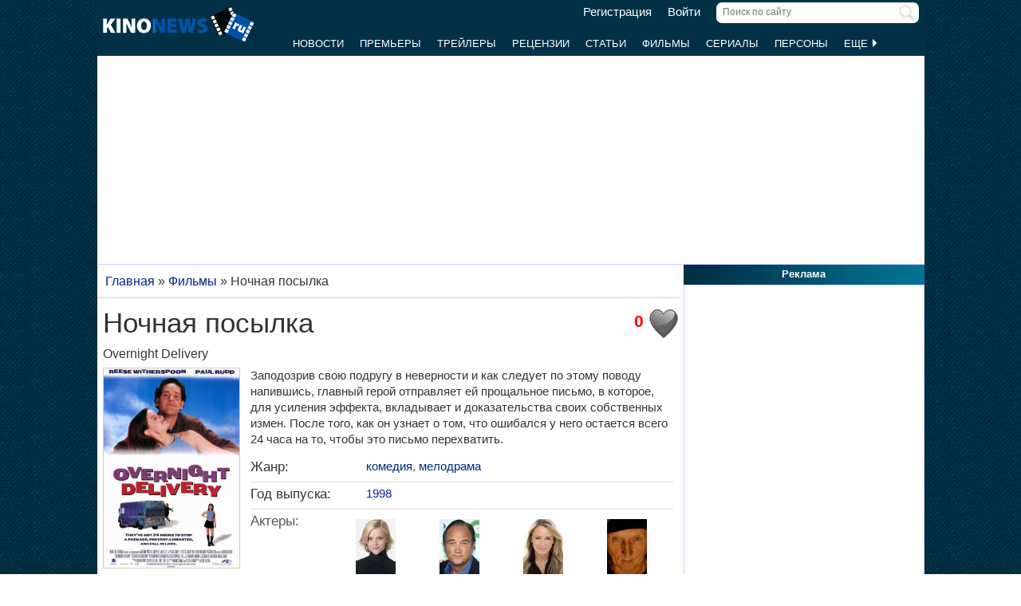

--- FILE ---
content_type: text/html; charset=UTF-8
request_url: https://www.kinonews.ru/movie_5269/overnight-delivery
body_size: 8262
content:
<!DOCTYPE html>
<html lang="ru">
<head>
<meta charset="utf-8">
<meta http-equiv="X-UA-Compatible" content="IE=Edge">
<meta name="viewport" content="width=device-width, initial-scale=1, user-scalable=yes">
<link rel="icon" href="https://www.kinonews.ru/favicon.ico" type="image/x-icon">
<meta property="twitter:domain" content="KinoNews.ru">
<meta property="twitter:site" content="@KinoNewsRu">
<meta name="twitter:creator" content="@KinoNewsRu">
<meta name="twitter:card" content="summary_large_image">
<title>Фильм Ночная посылка (1998) - Overnight Delivery - полная информация о фильме, режиссер: Джейсон Блум</title>
<meta name='keywords' content='фильм Ночная посылка (1998), Overnight Delivery, новости, отзывы, рецензии, новости, актеры и роли, кадры, постеры, трейлеры'>	
<meta name='description' content='Заподозрив свою подругу в неверности и как следует по этому поводу напившись, главный герой отправляет ей прощальное письмо, в которое, для усиления эффекта...'>
<meta name='twitter:title' content='Фильм Ночная посылка (1998) - Overnight Delivery - полная информация о фильме, режиссер: Джейсон Блум'>
<meta name='twitter:description' content='Заподозрив свою подругу в неверности и как следует по этому поводу напившись, главный герой отправляет ей прощальное письмо, в которое, для усиления эффекта...'>
<meta property="og:locale" content="ru_RU">
<meta property='og:site_name' content='KinoNews.ru'>
<meta property='og:type' content='website'>
<meta property='og:title' content='Фильм Ночная посылка (1998) - Overnight Delivery - полная информация о фильме, режиссер: Джейсон Блум'>
<meta property='og:description' content='Заподозрив свою подругу в неверности и как следует по этому поводу напившись, главный герой отправляет ей прощальное письмо, в которое, для усиления эффекта...'>
<meta property='og:image:alt' content='Фильм Ночная посылка (1998) - Overnight Delivery - полная информация о фильме, режиссер: Джейсон Блум'>
<link rel='canonical' href='https://www.kinonews.ru/movie_5269/overnight-delivery'>
<link href='https://www.kinonews.ru/amp/movie_5269/overnight-delivery' rel='amphtml'>
<meta property='og:url' content='https://www.kinonews.ru/movie_5269/overnight-delivery'>
<meta name="robots" content="max-image-preview:large">
<meta property='og:image' content='https://www.kinonews.ru/insimgs/poster/poster27496_1.jpg'>
<meta name='twitter:image:src' content='https://www.kinonews.ru/insimgs/poster/poster27496_1.jpg'>
<script type="application/ld+json">{
"@context": "https://schema.org",
"@type":"Movie",
"description":"Заподозрив свою подругу в неверности и как следует по этому поводу напившись, главный герой отправляет ей прощальное письмо, в которое, для усиления эффекта...",
"name":"Ночная посылка",
"url": "https://www.kinonews.ru/movie_5269/overnight-delivery/",
"alternateName":"Overnight Delivery",
"alternativeHeadline":"Overnight Delivery",
"image":"https://www.kinonews.ru/insimgs/poster/poster27496_1.jpg",
"thumbnailUrl":"https://www.kinonews.ru/insimgs/poster/poster27496_1_p.jpg",
"countryOfOrigin": ["США"],
"genre": ["комедия", "мелодрама"],
"dateCreated": "1998",
"datePublished": "1998-04-07",
"director": [
{"name":"Джейсон Блум",
"@type": "Person"
}],
"actor": [
{
"name":"Риз Уизерспун",
"url":"https://www.kinonews.ru/person_157/reese-witherspoon",
"image": "https://www.kinonews.ru/insimgs/persimg/persimg157.jpg",
"@type": "Person"
},
{
"name":"Джеймс Белуши",
"url":"https://www.kinonews.ru/person_584/james-belushi",
"image": "https://www.kinonews.ru/insimgs/2025/persimg/persimg584.webp",
"@type": "Person"
},
{
"name":"Кристин Тейлор",
"url":"https://www.kinonews.ru/person_1913/christine-taylor",
"image": "https://www.kinonews.ru/insimgs/persimg/persimg1913.jpg",
"@type": "Person"
},
{
"name":"Тобин Белл",
"url":"https://www.kinonews.ru/person_2224/tobin-bell",
"image": "https://www.kinonews.ru/insimgs/persimg/persimg2224.jpg",
"@type": "Person"
},
{
"name":"Пол Радд",
"url":"https://www.kinonews.ru/person_2652/paul-rudd",
"image": "https://www.kinonews.ru/insimgs/2025/persimg/persimg2652.webp",
"@type": "Person"
}],
"musicBy": [
{"name":"Эндрю Гросс",
"@type": "Person"
}],
"producer": [
{
"name":"Дэн Этеридж",
"url":"https://www.kinonews.ru/person_8126/dan-etheridge",
"@type": "Person"
},
{
"name":"Брэд Кревой",
"url":"https://www.kinonews.ru/person_30035/brad-krevoy",
"image": "https://www.kinonews.ru/insimgs/2016/persimg/persimg30035.jpg",
"@type": "Person"
},
{"name":"Стивен Стаблер",
"@type": "Person"
},
{
"name":"Роджер Бернбаум",
"url":"https://www.kinonews.ru/person_10931/roger-birnbaum",
"image": "https://www.kinonews.ru/insimgs/persimg/persimg10931.jpg",
"@type": "Person"
}],
"aggregateRating":{
"@type":"AggregateRating",
"bestRating":10,
"ratingValue":"7",
"ratingCount":"2"
}}</script>
<link rel="stylesheet" href="/mystyle8.css?id=190">
<link rel="stylesheet" href="/mobilstyle2.css?id=35">
<!--noindex-->
<script src="/js/mylib8.js?hs=30"></script>
<!--<script src="/js/lazysizes.min.js" async></script>-->
<!--/noindex-->
<style>
	body {background: url('https://www.kinonews.ru/images2/fonesite.jpg') center top !important;}
</style>
<!--noindex-->
<!-- adfox -->

<script>window.yaContextCb = window.yaContextCb || []</script>
<script src="https://yandex.ru/ads/system/context.js" async></script>

<!-- advertronic -->

<link rel="preconnect" href="https://cdn.advertronic.io">
<link rel="preload" href="https://cdn.advertronic.io/b/e46038c4-8dac-4c5a-bf05-98da7e1dab60.json" as="fetch" type="application/json" crossorigin>
<script src="https://cdn.advertronic.io/j/s.js" type="module" async></script>
<script>
(window.advertronic = window.advertronic || {cmd:[]}).cmd.push({
	init:{userId: 'e46038c4-8dac-4c5a-bf05-98da7e1dab60'}
});
</script>

<!-- advertronic style -->

<style>
  .top-banner{display:flex;height:250px;overflow:hidden;}

  @media all and (max-width: 1049px) {
    .top-banner--desktop{display:none;}
  }

  @media all and (min-width: 1050px) {
    .top-banner--mobile{display:none;}
  }

@media all and (max-width: 1049px) {
  :root{
    --advertronic-sticker-bottom: 02px;
  }
}
</style><!--/noindex-->
</head>
<body onScroll="movemenu_new(0, 10);">
<div id="main_div">
<div id="block1001" class="div1000"></div>
<div class="maindiv"><!-- шапка сайта -->
	<div id="shapka" class="shapka">
<div id='brandplacemobil' class='brand_place_mobil'></div>		<div id="btnmenu" class="btn_mobilmenu"><a href="https://www.kinonews.ru" onClick="return show_menu();" aria-label="Открыть меню сайта"><img id="znak_menu" src="https://www.kinonews.ru/images2/mobil_menu.png" width="22" height="20" alt="Меню сайта"></a></div>
		<div class="logo_main"><a href="https://www.kinonews.ru"><img src="https://www.kinonews.ru/images2/logo_main_mini.png" width="190" height="45" alt="На главную страницу"></a></div>
		<form method="get" action="/search.php" enctype="multipart/form-data">
		<div class="search_input"><label><input type="text" autocomplete="off" id="pattern" name="pattern" value="" placeholder="Поиск по сайту" maxlength=30 class="search_shapka" onKeyUp="searchonsite();"></label><input type="image" src="/images2/search-sign.png" style="height:20px;width:20px;float:right;padding-top:3px;" alt="Найти"></div>
		</form>
		<div class="login_new">
<a href="/registration/">Регистрация</a> &nbsp; &nbsp; <a href="/login/">Войти</a>		</div>
		<div class="menu_line">
			<div id="resultview" class="result_search" onMouseLeave="result_search();"></div>
		</div>
		<div id="submenuup" class="submenu_new">
			<ul>
<!--				<li><div id="firstmenu" class="firstmenu"><a href="/">Главная</a></div></li>-->
				<li><a href="/news/">Новости</a></li>
				<li><a href="/premiers/">Премьеры</a></li>
				<li><a href="/trailers/">Трейлеры</a></li>
				<li><a href="/reviews/">Рецензии</a></li>
				<li><a href="/analytics/">Статьи</a></li>
				<li><a href="/movies/">Фильмы</a></li>
				<li><a href="/serials/">Сериалы</a></li>
				<li><a href="/persones/">Персоны</a></li>
				<li><div class="lastmenu"><a href="#" onClick="return dopmenu();">Еще <img id="dopmenu-triangle" class="dop_menu_img" src="https://www.kinonews.ru/images2/triangle-right.png" width="10" height="14" alt='Еще меню'></a></div></li>
			</ul>
			<div style="position:relative;">
				<div id="podmenu_up">
					<div id="podmenu" class="podmenu" style="display:none;" onMouseLeave="dopmenudel();">
						<div class="podmenu2">
<!--						<a href="/serials/"><div>Сериалы</div></a>-->
						<a href="/shots/"><div>Кадры</div></a>
						<a href="/posters/"><div>Постеры</div></a>
						<a href="/photos/"><div>Фото</div></a>
						<a href="/interesting/"><div>Это интересно</div></a>
						<a href="/interviews/"><div>Интервью</div></a>
						<a href="/overviews/"><div>Обзоры</div></a>
						<a href="/podborki-filmov/"><div>Подборки фильмов</div></a>
						<a href="/contests/"><div>Конкурсы</div></a>
						<a href="/games/"><div>Игры</div></a>
						</div>
						<div class="podmenu2">
						<a href="/awards/"><div>Кинопремии</div></a>
						<a href="https://academy.kinonews.ru/"><div>Киноакадемия</div></a>
						<a href="/sitenews/"><div>Новости сайта</div></a>
						<a href="/about/"><div>О нас</div></a>
						<a href="/authors/"><div>Авторы</div></a>
						<a href="/contacts/"><div>Контакты</div></a>
						<a href="/rules/"><div>Правила сайта</div></a>
						<a href="/adverts/"><div>Реклама</div></a>
						<a href="https://forum.kinonews.ru/"><div>Форум</div></a>
						</div>
					</div>
				</div>
			</div>
		</div>
	</div>
<!-- конец шапки сайта -->

	<div class="under_shapka">
<div class="place2">
<!--noindex-->
<div style="text-align:center;height:260px;overflow:hidden;">
<advertronic-slot data-name="kn_desktop_top" class="top-banner top-banner--desktop"></advertronic-slot>

<advertronic-slot data-name="kn_mobile_top" class="top-banner top-banner--mobile"></advertronic-slot>
</div><!--/noindex-->
</div>
<script type="application/ld+json">
{
      "@context": "https://schema.org",
      "@type": "Organization",
      "name": "Новости кино",
      "url": "https://www.kinonews.ru",
	  "image": "https://www.kinonews.ru/images2/kinonews_office.jpg",
	  "logo": {
				"@type": "ImageObject",
				"url": "https://www.kinonews.ru/images2/logo_kino.png",
				"width": 512,
				"height": 512
	  },
      "address": {
        "@type": "PostalAddress",
        "addressLocality": "Moscow, Russia",
        "addressCountry": "RU",
        "postalCode": "119602",
        "streetAddress": "ул. Академика Анохина, дом 2, корп.3"
      },
      "telephone": "+7 (903) 724-66-76"
}
</script>
		<div class="clear"></div>
		<div style="height:1px;font-size:0;">
<!--LiveInternet counter-->
<!--noindex-->
<script>
new Image().src = "https://counter.yadro.ru/hit?r"+escape(document.referrer)+((typeof(screen)=="undefined")?"":";s"+screen.width+"*"+screen.height+"*"+(screen.colorDepth?screen.colorDepth:screen.pixelDepth))+";u"+escape(document.URL)+";h"+escape(document.title.substring(0,150))+";"+Math.random();
</script>
<!--/noindex-->
<!--/LiveInternet-->
		</div>
	</div><div style="position:relative;overflow:auto;background-color:white;">
<div id="maincolumn" class="maincolumndiv">
<div class='block-main'>
<div class='kroshki_new' itemscope='' itemtype='https://schema.org/BreadcrumbList' id='breadcrumbs'>
<span itemscope='' itemprop='itemListElement' itemtype='https://schema.org/ListItem'><a href='/' itemprop='item' title='Главная'><span itemprop='name'>Главная</span><meta itemprop='position' content='1'></a></span>
 &raquo; <span itemscope='' itemprop='itemListElement' itemtype='https://schema.org/ListItem'><a href='https://www.kinonews.ru/movies/' itemprop='item' title='Фильмы'><span itemprop='name'>Фильмы</span><meta itemprop='position' content='2'></a></span>
 &raquo; <span itemscope='' itemprop='itemListElement' itemtype='https://schema.org/ListItem'><meta itemprop='item' content='https://www.kinonews.ru/movie_5269/overnight-delivery'><span itemprop='name'>Ночная посылка</span><meta itemprop='position' content='3'></span>
</div>
<div class="block-page-new">
<!--noindex-->
<!--/noindex-->
<div style="padding:5px 0 10px 0;position:relative;overflow:auto;">
<div style="float:right;width:40px;height:45px;">
<img src='/images2/heart_bw.gif' width=40 height=40  alt=""></div>
<div style='font-size:16pt;font-weight:bold;color:red;float:right;margin-right:5px;padding-top:7px;width:40px;text-align:right;' title='Количество пользователей, добавивших этот фильм в &quot;Любимые&quot;.'>0</div><div><h1 class="film">Ночная посылка</h1>
<div class="entitle">Overnight Delivery</div></div><div class="game_left">
<div class="film_poster_prev"><div class="game_poster">
<img src="https://www.kinonews.ru/insimgs/poster/poster27496_1.jpg" class="poster2film" alt='Ночная посылка / Overnight Delivery (1998) отзывы. Рецензии. Новости кино. Актеры фильма Ночная посылка. Отзывы о фильме Ночная посылка'></div>
</div>
<div class="game_rating"><div><div class='btext14' style='padding-bottom:7px;'>Рейтинг:</div>
<a href='/movie_5269_voting/' style='text-decoration:none;'><div class='ratingview'><span class='numraitview'>7.00</span> (2)</div></a>
</div>
<div class="hand_voice"><div class='text' style='padding-top:12px;'><a href='/movie_5269_advice/' class='bigblue' style='text-decoration:none;'><span class='numraitview'>Рекомендации</span></a></div><div class='textart15' style='color:#0e3647;'>фильмов: <strong>0</strong></div></div></div></div>
<div class="game_main"><div class="textart15">   <p>Заподозрив свою подругу в неверности и как следует по этому поводу напившись, главный герой отправляет ей прощальное письмо, в которое, для усиления эффекта, вкладывает и доказательства своих собственных измен. После того, как он узнает о том, что ошибался у него остается всего 24 часа на то, чтобы это письмо перехватить.</p></div>
<div class="height10 clear"></div><table class="tab-film">
<tr><td class="film-rubrpers" style="width:145px;">Жанр:</td><td class="textgray"><a href="/films-comedy/">комедия</a>, <a href="/films-romance/">мелодрама</a></td></tr>
<tr><td>Год выпуска:</td>
<td><a href="https://www.kinonews.ru/year1998/">1998</a></td></tr>
<tr><td colspan=2><div class="film_pole_actors">Актеры:</div>
<div class="film_actors">
<div style="margin:0 auto;width:50px;"><a href="https://www.kinonews.ru/person_157/reese-witherspoon" title="Риз Уизерспун"><img src="/insimgs/persimg/persimg157p.jpg" width="50" height="75" alt="Риз Уизерспун"></a></div>
<div class="textnormal"><a href="https://www.kinonews.ru/person_157/reese-witherspoon" title="Риз Уизерспун">Риз Уизерспун</a></div>
</div>
<div class="film_actors">
<div style="margin:0 auto;width:50px;"><a href="https://www.kinonews.ru/person_584/james-belushi" title="Джеймс Белуши"><img src="/insimgs/2025/persimg/persimg584p.webp" width="50" height="75" alt="Джеймс Белуши"></a></div>
<div class="textnormal"><a href="https://www.kinonews.ru/person_584/james-belushi" title="Джеймс Белуши">Джеймс Белуши</a></div>
</div>
<div class="film_actors">
<div style="margin:0 auto;width:50px;"><a href="https://www.kinonews.ru/person_1913/christine-taylor" title="Кристин Тейлор"><img src="/insimgs/persimg/persimg1913p.jpg" width="50" height="75" alt="Кристин Тейлор"></a></div>
<div class="textnormal"><a href="https://www.kinonews.ru/person_1913/christine-taylor" title="Кристин Тейлор">Кристин Тейлор</a></div>
</div>
<div class="film_actors">
<div style="margin:0 auto;width:50px;"><a href="https://www.kinonews.ru/person_2224/tobin-bell" title="Тобин Белл"><img src="/insimgs/persimg/persimg2224p.jpg" width="50" height="75" alt="Тобин Белл"></a></div>
<div class="textnormal"><a href="https://www.kinonews.ru/person_2224/tobin-bell" title="Тобин Белл">Тобин Белл</a></div>
</div>
<div class="film_actors">
<div style="margin:0 auto;width:50px;"><a href="https://www.kinonews.ru/person_2652/paul-rudd" title="Пол Радд"><img src="/insimgs/2025/persimg/persimg2652p.webp" width="50" height="75" alt="Пол Радд"></a></div>
<div class="textnormal"><a href="https://www.kinonews.ru/person_2652/paul-rudd" title="Пол Радд">Пол Радд</a></div>
</div>
<div class="film_actors">
<div style="margin:0 auto;width:50px;"><a href="https://www.kinonews.ru/person_3653/larry-drake" title="Ларри Дрэйк"><img src="/insimgs/persimg/persimg3653p.jpg" width="50" height="75" alt="Ларри Дрэйк"></a></div>
<div class="textnormal"><a href="https://www.kinonews.ru/person_3653/larry-drake" title="Ларри Дрэйк">Ларри Дрэйк</a></div>
</div>
<div class="film_actors">
<div style="margin:0 auto;width:50px;"><a href="https://www.kinonews.ru/person_4796/maile-flanagan" title="Мэйл Флэнеган"><img src="/insimgs/persimg/persimg4796p.jpg" width="50" height="75" alt="Мэйл Флэнеган"></a></div>
<div class="textnormal"><a href="https://www.kinonews.ru/person_4796/maile-flanagan" title="Мэйл Флэнеган">Мэйл Флэнеган</a></div>
</div>
<div class="film_actors">
<div style="margin:0 auto;width:50px;"><img src="/insimgs/persimg/nophoto.gif" width="50" height="75" alt="Баффи Седлачек"></div>
<div class="textnormal">Баффи Седлачек</div>
</div>
<div class="film_actors hand_voice">
<div style="margin:0 auto;width:50px;"><img src="/insimgs/persimg/nophoto.gif" width="50" height="75" alt="Гари Вульф"></div>
<div class="textnormal">Гари Вульф</div>
</div>
<div class="clear"></div>
<div style="text-align:center;padding-bottom:7px;"><a href="/movie_5269_allperson/" title="Полный список персон" class="red">Актеры и роли</a></div>
</td></tr>
<tr><td>Режиссеры:</td><td>Джейсон Блум</td></tr>
<tr><td>Сценарий:</td>
<td>Марк Седака, Стивен Блум</td></tr>
<tr><td>Композиторы:</td>
<td>Эндрю Гросс</td></tr>
<tr><td>Операторы:</td>
<td><a href="https://www.kinonews.ru/person_14327/edward-j-pei" title="Эдвард Дж. Пай">Эдвард Дж. Пай</a></td></tr>
<tr><td>Продюсеры:</td>
<td><a href="https://www.kinonews.ru/person_8126/dan-etheridge" title="Дэн Этеридж">Дэн Этеридж</a>, <a href="https://www.kinonews.ru/person_30035/brad-krevoy" title="Брэд Кревой">Брэд Кревой</a>, Стивен Стаблер, <a href="https://www.kinonews.ru/person_10931/roger-birnbaum" title="Роджер Бернбаум">Роджер Бернбаум</a></td></tr>
<tr><td>Страна:</td><td>США</td></tr>
<tr><td>Премьера в мире:</td><td>07.04.1998</td></tr>
<tr><td>Кинокомпания:</td><td>Motion Picture Corporation of America (MPCA)</td></tr>
</table>
</div></div>
<div class="height10 clear"></div>
<hr><div class="game_menu relative" style="display:table;"><div style="float:left;width:32%;"><div>новостей:0</div>
<div style="padding-top:5px;">кадров:0</div>
<div style="padding-top:5px;">рецензий:0</div></div>
<div style="float:left;width:35%;"><div>трейлеров:0</div>
<div style="padding-top:5px;">статей:0</div>
<div style="padding-top:5px;"><a href="/posters_5269_all/">постеров:1</a></div></div>
<div style="float:left;width:33%;"><div>наград:0</div>
<div style="padding-top:5px;">отзывов:0</div>
<div style="padding-top:5px;"><a href="/movie_5269_allperson/">Актеры и роли</a></div>
</div>
</div>
<div class="clear"></div>
<hr>
<!--noindex-->
<div style="height:250px;overflow:hidden;">
<advertronic-slot data-name="kn_desktop_split" class="top-banner top-banner--desktop"></advertronic-slot>
<advertronic-slot data-name="kn_mobile_split" class="top-banner top-banner--mobile"></advertronic-slot>
</div><!--/noindex-->
</div>
<div class="clear"></div>
<div class="block-page-new"><div class="height10"></div>
<div class="clear"></div>
<hr>
<h2 class="new">Постеры к фильму</h2>
<div class="relative"><div class="main_newmovies"><div class="main_moviesright"><div class="main_movies"><a href="/poster48614/"><img src='/insimgs/poster/thumbs/poster27496_1.jpg' alt='Превью постера #48614 к фильму &quot;Ночная посылка&quot; (1998)' width="160" height="213"></a></div>
</div></div>
<div class="main_newmovies"><div class="main_moviesright"><div class="main_movies mobil_no"><img src="/images2/noposter90x120.jpg" width="160" height="213" alt="" style="width:100%;"></div>
</div></div>
<div class="main_moviesbetween"></div>
<div class="main_newmovies"><div class="main_moviesright"><div class="main_movies mobil_no"><img src="/images2/noposter90x120.jpg" width="160" height="213" alt="" style="width:100%;"></div>
</div></div>
<div class="main_newmovies"><div class="main_moviesright"><div class="main_movies mobil_no"><img src="/images2/noposter90x120.jpg" width="160" height="213" alt="" style="width:100%;"></div>
</div></div>
</div>
<div class="txtcenter"><a href="/movie_5269_comm/" class="red">Оставить отзыв о фильме</a></div>
<div class="height10"></div>
</div>
<div class="clear"></div>
<hr>
<div class="block-page-new"></div>
<div><!--noindex-->
<div style="height:250px;overflow:hidden;">
<advertronic-slot data-name="kn_desktop_content" class="top-banner top-banner--desktop"></advertronic-slot>
<advertronic-slot data-name="kn_mobile_content" class="top-banner top-banner--mobile"></advertronic-slot>
</div><!--/noindex-->
</div>
<hr>
<div id="mainart_place"></div>
</div>
<br></div><div id="rightcolumn" class="rightcolumndiv">
<div class="rightzagolup">Реклама</div>
<div class="blockdiv" style="text-align:center;height:605px;">
<!--noindex-->
<advertronic-slot class="as-desktop" data-name="kn_desktop_side1" style="height:600px;overflow:hidden;"></advertronic-slot><!--/noindex-->
</div>
<div class="height7"></div>
			<div class="rightzagolup"><a href="/best_top100/">Лучшие фильмы за год</a></div>
			<div class="blockdiv">
				<div class="right-sdvig" style="margin-top:7px;">
					<table class="right-tab">
						<tr>
							<th class="right-tab-up"></th>
							<th class="right-tab-up"></th>
							<th class="right-tab-up"></th>
						</tr>
<tr><th>1</th>
<td><a href="/movie_365018/ne-zha-zhi-mo-tong-nao-hai">Нэчжа побеждает Царя драконов</a></td>
<td class="w20">9.25</td></tr>
<tr><th>2</th>
<td><a href="/movie_85880/the-girl-who-leapt-through-time">Девочка, покорившая время</a></td>
<td class="w20">8.75</td></tr>
<tr><th>3</th>
<td><a href="/movie_33905/nights-of-cabiria">Ночи Кабирии</a></td>
<td class="w20">8.42</td></tr>
<tr><th>4</th>
<td><a href="/movie_365255/eden">Эдем</a></td>
<td class="w20">7.87</td></tr>
<tr><th>5</th>
<td><a href="/movie_4263/kurenai-no-buta">Порко Россо</a></td>
<td class="w20">7.84</td></tr>
					</table>
				</div>
				<div class="all-list"><a href="/best_top100/">Весь список</a></div>
				<div class="height5"></div>
			</div>
			
			<div class="rightzagolup"><a href="/top100/">Топ 100 фильмов</a></div>
			<div class="blockdiv">
				<div class="right-sdvig" style="margin-top:7px;">
					<table class="right-tab">
						<tr>
							<th class="right-tab-up"></th>
							<th class="right-tab-up"></th>
							<th class="right-tab-up"></th>
						</tr>
<tr><th>1</th>
<td><a href="/movie_796/the-lord-of-the-rings-the-return-of-the-king">Властелин колец 3: Возвращение Короля</a></td>
<td class="w20">9.5</td></tr>
<tr><th>2</th>
<td><a href="/movie_712/the-shawshank-redemption">Побег из Шоушенка</a></td>
<td class="w20">9.46</td></tr>
<tr><th>3</th>
<td><a href="/movie_206/terminator-2-judgment-day">Терминатор 2: Судный день</a></td>
<td class="w20">9.45</td></tr>
<tr><th>4</th>
<td><a href="/movie_794/the-lord-of-the-rings-the-two-towers">Властелин колец 2: Две крепости</a></td>
<td class="w20">9.4</td></tr>
<tr><th>5</th>
<td><a href="/movie_436/forrest-gump">Форрест Гамп</a></td>
<td class="w20">9.4</td></tr>
					</table>
				</div>
				<div class="all-list"><a href="/top100/">Весь список</a></div>
				<div class="height5"></div>
			</div>
			<div class="height7"></div>
			<div class="height7"></div></div>
</div>
</div>
<div class=""><div class="footer_new">
	<div class="copy_new">
		<div class="relative">
			<div class="plus18">18+</div>
			<div class="txtfooter" style="color:#dddddd;">
				<div>&copy; ООО "КиноНьюс"<span style="padding-left:15px;"><a href="/verynew/" style="color:#dddddd;" title="Обновления сайта">Обновления</a></span></div>
				<div>Все права защищены законодательством РФ. Использование материалов сайта возможно только с прямой ссылкой на источник.</div>
				<div>Используя наш сайт, вы соглашаетесь с нашей <a href="https://www.kinonews.ru/rules/" target="_blank" style="color:#ddd;">политикой конфиденциальности</a> и даете согласие на использование файлов cookie.</div>
				<div style="padding-top:3px;"><a href="/images2/reg_smi.jpg" target="_blank" style="color:#dddddd;">Свидетельство о регистрации СМИ Эл № ФС77-49541 от 26 апреля 2012 г.</a></div>
				<div><a href="https://www.kinonews.ru/kinonews-trademark.pdf" target="_blank" style="color:#dddddd;">Свидетельство на товарный знак №542978</a></div>
			</div>
		</div>
	</div>
	<div class="dev_new">
		<!--noindex-->
		<div class="socials-new">
			<ul>
				<li><a href="https://ok.ru/kinonews.ru" target="_blank" title="Kinonews.ru в Одноклассниках" rel="nofollow"><div class="social-ok-new"></div></a></li>
				<li><a href="https://vk.com/kinonewsru" target="_blank" title="Kinonews.ru в ВКонтакте" rel="nofollow"><div class="social-vk-new"></div></a></li>
				<li><a href="https://www.kinonews.ru/rss/" title="RSS-лента Kinonews.ru"><div class="social-rss-new"></div></a></li>
			</ul>
		</div>
		<!--/noindex-->
		<div class="counters_new">
<!-- Счетчики -->
<!--noindex-->
<!--LiveInternet logo-->
<a href="https://www.liveinternet.ru/click;kinonews.ru" target="_blank" rel="nofollow" title="LiveInternet: показано число просмотров за 24 часа, посетителей за 24 часа и за сегодня"><img src="https://counter.yadro.ru/logo?11.10" alt="LiveInternet" width="88" height="31"></a>
<!--/LiveInternet-->
<!-- Yandex.Metrika informer -->
<a href="https://metrika.yandex.ru/stat/?id=1866679&amp;from=informer" target="_blank" rel="nofollow"> <img src="https://informer.yandex.ru/informer/1866679/3_1_CDDCFBFF_ADBCDBFF_0_pageviews" style="width:88px; height:31px; border:0;" alt="Яндекс.Метрика" title="Яндекс.Метрика: данные за сегодня (просмотры, визиты и уникальные посетители)" class="ym-advanced-informer" data-cid="1866679" data-lang="ru"> </a>
<!-- /Yandex.Metrika informer -->
<!--/noindex-->
		</div>
	</div>
<!--noindex-->
<!-- Yandex.Metrika counter --> <script>     (function(m,e,t,r,i,k,a){         m[i]=m[i]||function(){(m[i].a=m[i].a||[]).push(arguments)};         m[i].l=1*new Date();         for (var j = 0; j < document.scripts.length; j++) {if (document.scripts[j].src === r) { return; }}         k=e.createElement(t),a=e.getElementsByTagName(t)[0],k.async=1,k.src=r,a.parentNode.insertBefore(k,a)     })(window, document,'script','https://mc.yandex.ru/metrika/tag.js', 'ym');      ym(1866679, 'init', {webvisor:true, clickmap:true, accurateTrackBounce:true, trackLinks:true}); </script> <noscript><div><img src="https://mc.yandex.ru/watch/1866679" style="position:absolute; left:-9999px;" alt=""></div></noscript> <!-- /Yandex.Metrika counter -->   

<advertronic-slot data-name="kn_desktop_float"></advertronic-slot>
<!--/noindex-->
</div></div></div>
<!--noindex-->
<div id="kp_footer" class="kp_down">
	<a href="https://www.kinonews.ru/rdrct_kp_footer/" target="_blank" rel="nofollow" onclick="ym(1866679,'reachGoal','kinopoisk_click_footer'); return true;">
		<img src="/images2/button_kp.png" width="360" height="71" id="button_kp_footer" class="button_ivi" alt="Смотреть онлайн">
		<img src="/images2/button_kp_2.png" width="360" height="71" id="button_kp_footer_2" class="button_ivi_2" alt="Смотреть онлайн">
	</a>
	<a href="/" onClick="kp_switch_footer();return false;"><div class="three_dots">
		<span id="three_dots_footer_txt" class="three_dots_txt">...</span>
		<span id="three_dots_footer_cross" class="three_dots_cross">X</span>
	</div></a>
</div>
<script src="/js/JsHttpRequest.js"></script>
<!--/noindex-->
</body>
</html>

--- FILE ---
content_type: text/html; charset=utf-8
request_url: https://www.google.com/recaptcha/api2/aframe
body_size: 268
content:
<!DOCTYPE HTML><html><head><meta http-equiv="content-type" content="text/html; charset=UTF-8"></head><body><script nonce="PsbvxjWRJsPwuWo5523m5A">/** Anti-fraud and anti-abuse applications only. See google.com/recaptcha */ try{var clients={'sodar':'https://pagead2.googlesyndication.com/pagead/sodar?'};window.addEventListener("message",function(a){try{if(a.source===window.parent){var b=JSON.parse(a.data);var c=clients[b['id']];if(c){var d=document.createElement('img');d.src=c+b['params']+'&rc='+(localStorage.getItem("rc::a")?sessionStorage.getItem("rc::b"):"");window.document.body.appendChild(d);sessionStorage.setItem("rc::e",parseInt(sessionStorage.getItem("rc::e")||0)+1);localStorage.setItem("rc::h",'1769066538207');}}}catch(b){}});window.parent.postMessage("_grecaptcha_ready", "*");}catch(b){}</script></body></html>

--- FILE ---
content_type: application/javascript; charset=utf-8
request_url: https://fundingchoicesmessages.google.com/f/AGSKWxWtSpkCDzhYH3cIrsskTLqMjtQ2yZups3xMtgCO3lrLOG_vb4uYcaBuGyeimzTHzqR3Z5qsnVcq89vMsd6YSLfzmBkStOJXi5X4eC1lBFPp6Yzxw_678HPL0RGbvITx_7r7zCS3zvvaE2KtDbHzVLi6mFwR36sdAjrGgLDj7ChKjm3ZywElX-jkCIr2/_/rotatoradbottom./eyewondermanagement28./valueclick-ad._sidead._ad3.
body_size: -1288
content:
window['3e3b7111-6dcf-4b64-a380-74bd73075e67'] = true;